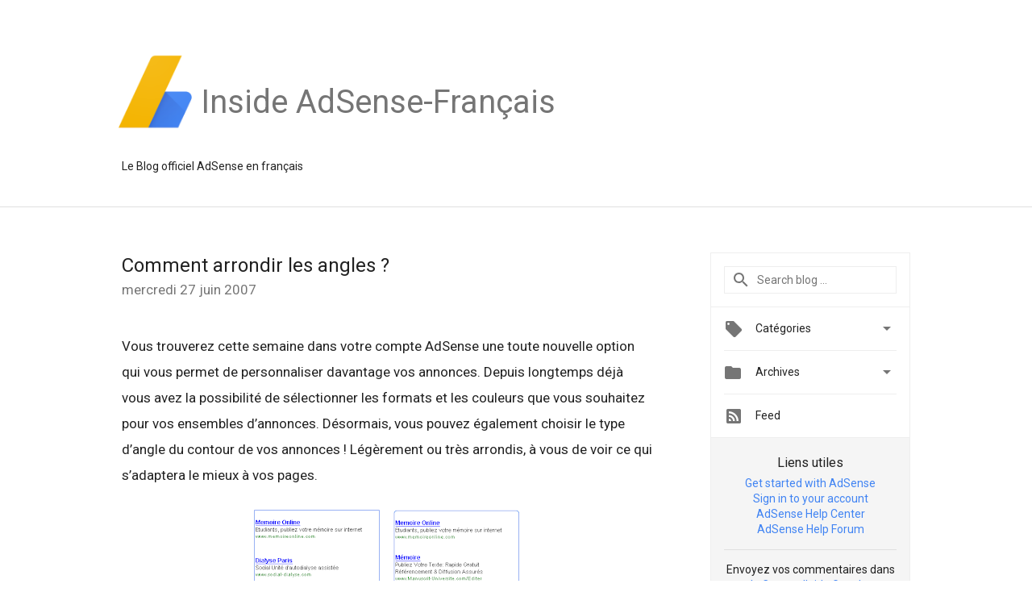

--- FILE ---
content_type: text/html; charset=UTF-8
request_url: https://adsense-fr.googleblog.com/2007/06/comment-arrondir-les-angles.html
body_size: 21348
content:
<!DOCTYPE html>
<html class='v2 detail-page' dir='ltr' itemscope='' itemtype='http://schema.org/Blog' lang='fr' xmlns='http://www.w3.org/1999/xhtml' xmlns:b='http://www.google.com/2005/gml/b' xmlns:data='http://www.google.com/2005/gml/data' xmlns:expr='http://www.google.com/2005/gml/expr'>
<head>
<link href='https://www.blogger.com/static/v1/widgets/335934321-css_bundle_v2.css' rel='stylesheet' type='text/css'/>
<title>
Inside AdSense-Français: Comment arrondir les angles ?
</title>
<meta content='width=device-width, height=device-height, minimum-scale=1.0, initial-scale=1.0, user-scalable=0' name='viewport'/>
<meta content='IE=Edge' http-equiv='X-UA-Compatible'/>
<meta content='article' property='og:type'/>
<meta content='Comment arrondir les angles ?' property='og:title'/>
<meta content='https://blogger.googleusercontent.com/img/b/R29vZ2xl/AVvXsEhPB_lY5x6fSkG-wd0xwRaxN8CpZ2NdikUH53YFowtB-y62qAaM0Uym6AWomrK7giOOOQ-fJOa9dr4qqcylYH3Ybw2uy2-bNh8Wj-lqaZgT9pj6UrIvMC_YoDDftJdVrh447CY2kbLexfI/s1600-r/adsense-logo-new.png' property='og:image'/>
<meta content='en_US' property='og:locale'/>
<meta content='https://adsense-fr.googleblog.com/2007/06/comment-arrondir-les-angles.html' property='og:url'/>
<meta content='Inside AdSense-Français' property='og:site_name'/>
<!-- Twitter Card properties -->
<meta content='Inside AdSense-Français' property='twitter:site'/>
<meta content='Comment arrondir les angles ?' property='twitter:title'/>
<meta content='https://blogger.googleusercontent.com/img/b/R29vZ2xl/AVvXsEjvVQLW3Frj0s38nZtTse6zBqKDe0i2PGyje-WODoodFoTL_ksjUbondMSyWTTUjqAwaaotcuZFcfTVXmv-rPAhduR7VjQcrPafrznp-owiPOduC6eEcnZsAsDmQUz-ILDVggIylkItYVI/s72-c/Nouveaux+angles.png' property='twitter:image'/>
<meta content='summary' name='twitter:card'/>
<meta content='@google' name='twitter:creator'/>
<link href='https://fonts.googleapis.com/css?family=Roboto:400italic,400,500,500italic,700,700italic' rel='stylesheet' type='text/css'/>
<link href='https://fonts.googleapis.com/icon?family=Material+Icons' rel='stylesheet'/>
<script src='https://ajax.googleapis.com/ajax/libs/jquery/1.11.3/jquery.min.js' type='text/javascript'></script>
<!-- End -->
<style id='page-skin-1' type='text/css'><!--
/*
<Group description="Header Color" selector="header">
<Variable name="header.background.color" description="Header Background"
type="color" default="#ffffff"/>
</Group>
*/
.header-outer {
border-bottom: 1px solid #e0e0e0;
background: #ffffff;
}
html, .Label h2, #sidebar .rss a, .BlogArchive h2, .FollowByEmail h2.title, .widget .post h2 {
font-family: Roboto, sans-serif;
}
.plusfollowers h2.title, .post h2.title, .widget h2.title {
font-family: Roboto, sans-serif;
}
.widget-item-control {
height: 100%;
}
.widget.Header, #header {
position: relative;
height: 100%;
width: 100%;
}
}
.widget.Header .header-logo1 {
float: left;
margin-right: 15px;
padding-right: 15px;
border-right: 1px solid #ddd;
}
.header-title h2 {
color: rgba(0,0,0,.54);
display: inline-block;
font-size: 40px;
font-family: Roboto, sans-serif;
font-weight: normal;
line-height: 123px;
vertical-align: top;
}
.header-inner {
background-repeat: no-repeat;
background-position: right 0px;
}
.post-author,
.byline-author {
font-size: 14px;
font-weight: normal;
color: #757575;
color: rgba(0,0,0,.54);
}
.post-content .img-border {
border: 1px solid rgb(235, 235, 235);
padding: 4px;
}
.header-title a {
text-decoration: none !important;
}
pre {
border: 1px solid #bbbbbb;
margin-top: 1em 0 0 0;
padding: 0.99em;
overflow-x: auto;
overflow-y: auto;
}
pre, code {
font-size: 9pt;
background-color: #fafafa;
line-height: 125%;
font-family: monospace;
}
pre, code {
color: #060;
font: 13px/1.54 "courier new",courier,monospace;
}
.header-left .header-logo1 {
width: 128px !important;
}
.header-desc {
line-height: 20px;
margin-top: 8px;
}
.fb-custom img, .twitter-custom img, .gplus-share img {
cursor: pointer;
opacity: 0.54;
}
.fb-custom img:hover, .twitter-custom img:hover, .gplus-share img:hover {
opacity: 0.87;
}
.fb-like {
width: 80px;
}
.post .share {
float: right;
}
#twitter-share{
border: #CCC solid 1px;
border-radius: 3px;
background-image: -webkit-linear-gradient(top,#ffffff,#dedede);
}
.twitter-follow {
background: url(//4.bp.blogspot.com/-8O7VcmcY32o/VSYkC2vUj7I/AAAAAAAAHeU/7mzo-JFgTgk/s1600/twitter-bird.png) no-repeat left center;
padding-left: 18px;
font: normal normal normal 11px/18px 'Helvetica Neue',Arial,sans-serif;
font-weight: bold;
text-shadow: 0 1px 0 rgba(255,255,255,.5);
cursor: pointer;
margin-bottom: 10px;
}
.twitter-fb {
padding-top: 2px;
}
.fb-follow-button  {
background: -webkit-linear-gradient(#4c69ba, #3b55a0);
background: -moz-linear-gradient(#4c69ba, #3b55a0);
background: linear-gradient(#4c69ba, #3b55a0);
border-radius: 2px;
height: 18px;
padding: 4px 0 0 3px;
width: 57px;
border: #4c69ba solid 1px;
}
.fb-follow-button a {
text-decoration: none !important;
text-shadow: 0 -1px 0 #354c8c;
text-align: center;
white-space: nowrap;
font-size: 11px;
color: white;
vertical-align: top;
}
.fb-follow-button a:visited {
color: white;
}
.fb-follow {
padding: 0px 5px 3px 0px;
width: 14px;
vertical-align: bottom;
}
.gplus-wrapper {
margin-top: 3px;
display: inline-block;
vertical-align: top;
}
.twitter-custom, .gplus-share {
margin-right: 12px;
}
.fb-follow-button{
margin: 10px auto;
}
/** CUSTOM CODE **/

--></style>
<style id='template-skin-1' type='text/css'><!--
.header-outer {
clear: both;
}
.header-inner {
margin: auto;
padding: 0px;
}
.footer-outer {
background: #f5f5f5;
clear: both;
margin: 0;
}
.footer-inner {
margin: auto;
padding: 0px;
}
.footer-inner-2 {
/* Account for right hand column elasticity. */
max-width: calc(100% - 248px);
}
.google-footer-outer {
clear: both;
}
.cols-wrapper, .google-footer-outer, .footer-inner, .header-inner {
max-width: 978px;
margin-left: auto;
margin-right: auto;
}
.cols-wrapper {
margin: auto;
clear: both;
margin-top: 60px;
margin-bottom: 60px;
overflow: hidden;
}
.col-main-wrapper {
float: left;
width: 100%;
}
.col-main {
margin-right: 278px;
max-width: 660px;
}
.col-right {
float: right;
width: 248px;
margin-left: -278px;
}
/* Tweaks for layout mode. */
body#layout .google-footer-outer {
display: none;
}
body#layout .header-outer, body#layout .footer-outer {
background: none;
}
body#layout .header-inner {
height: initial;
}
body#layout .cols-wrapper {
margin-top: initial;
margin-bottom: initial;
}
--></style>
<!-- start all head -->
<meta content='text/html; charset=UTF-8' http-equiv='Content-Type'/>
<meta content='blogger' name='generator'/>
<link href='https://adsense-fr.googleblog.com/favicon.ico' rel='icon' type='image/x-icon'/>
<link href='https://adsense-fr.googleblog.com/2007/06/comment-arrondir-les-angles.html' rel='canonical'/>
<link rel="alternate" type="application/atom+xml" title="Inside AdSense-Français - Atom" href="https://adsense-fr.googleblog.com/feeds/posts/default" />
<link rel="alternate" type="application/rss+xml" title="Inside AdSense-Français - RSS" href="https://adsense-fr.googleblog.com/feeds/posts/default?alt=rss" />
<link rel="service.post" type="application/atom+xml" title="Inside AdSense-Français - Atom" href="https://www.blogger.com/feeds/8117138275339419103/posts/default" />

<link rel="alternate" type="application/atom+xml" title="Inside AdSense-Français - Atom" href="https://adsense-fr.googleblog.com/feeds/1947497870322059680/comments/default" />
<!--Can't find substitution for tag [blog.ieCssRetrofitLinks]-->
<link href='https://blogger.googleusercontent.com/img/b/R29vZ2xl/AVvXsEjvVQLW3Frj0s38nZtTse6zBqKDe0i2PGyje-WODoodFoTL_ksjUbondMSyWTTUjqAwaaotcuZFcfTVXmv-rPAhduR7VjQcrPafrznp-owiPOduC6eEcnZsAsDmQUz-ILDVggIylkItYVI/s400/Nouveaux+angles.png' rel='image_src'/>
<meta content='https://adsense-fr.googleblog.com/2007/06/comment-arrondir-les-angles.html' property='og:url'/>
<meta content='Comment arrondir les angles ?' property='og:title'/>
<meta content='Vous trouverez cette semaine dans votre compte AdSense une toute nouvelle option qui vous permet de personnaliser davantage vos annonces. De...' property='og:description'/>
<meta content='https://blogger.googleusercontent.com/img/b/R29vZ2xl/AVvXsEjvVQLW3Frj0s38nZtTse6zBqKDe0i2PGyje-WODoodFoTL_ksjUbondMSyWTTUjqAwaaotcuZFcfTVXmv-rPAhduR7VjQcrPafrznp-owiPOduC6eEcnZsAsDmQUz-ILDVggIylkItYVI/w1200-h630-p-k-no-nu/Nouveaux+angles.png' property='og:image'/>
<!-- end all head -->
<base target='_self'/>
<style>
      html {
        font-family: Roboto, sans-serif;
        -moz-osx-font-smoothing: grayscale;
        -webkit-font-smoothing: antialiased;
      }
      body {
        padding: 0;
        /* This ensures that the scroll bar is always present, which is needed */
        /* because content render happens after page load; otherwise the header */
        /* would "bounce" in-between states. */
        min-height: 150%;
      }
      h2 {
        font-size: 16px;
      }
      h1, h2, h3, h4, h5 {
        line-height: 2em;
      }
      html, h4, h5, h6 {
        font-size: 14px;
      }
      a, a:visited {
        color: #4184F3;
        text-decoration: none;
      }
      a:focus, a:hover, a:active {
        text-decoration: none;
      }
      .Header {
        margin-top: 15px;
      }
      .Header h1 {
        font-size: 32px;
        font-weight: 300;
        line-height: 32px;
        height: 42px;
      }
      .header-inner .Header .titlewrapper {
        padding: 0;
        margin-top: 30px;
      }
      .header-inner .Header .descriptionwrapper {
        padding: 0;
        margin: 0;
      }
      .cols-wrapper {
        margin-top: 56px;
      }
      .header-outer, .cols-wrapper, .footer-outer, .google-footer-outer {
        padding: 0 60px;
      }
      .header-inner {
        height: 256px;
        position: relative;
      }
      html, .header-inner a {
        color: #212121;
        color: rgba(0,0,0,.87);
      }
      .header-inner .google-logo {
        display: inline-block;
        background-size: contain;
        z-index: 1;
        overflow: hidden;
        margin-top: 4px;
        margin-right: 8px;
      }
      .header-left {
        position: absolute;
        top: 50%;
        -webkit-transform: translateY(-50%);
        transform: translateY(-50%);
        margin-top: 12px;
        width: 100%;
      }
      .google-logo {
        margin-left: -4px;
      }
      #google-footer {
        position: relative;
        font-size: 13px;
        list-style: none;
        text-align: right;
      }
      #google-footer a {
        color: #444;
      }
      #google-footer ul {
        margin: 0;
        padding: 0;
        height: 144px;
        line-height: 144px;
      }
      #google-footer ul li {
        display: inline;
      }
      #google-footer ul li:before {
        color: #999;
        content: "\00b7";
        font-weight: bold;
        margin: 5px;
      }
      #google-footer ul li:first-child:before {
        content: '';
      }
      #google-footer .google-logo-dark {
        left: 0;
        margin-top: -16px;
        position: absolute;
        top: 50%;
      }
      /** Sitemap links. **/
      .footer-inner-2 {
        font-size: 14px;
        padding-top: 42px;
        padding-bottom: 74px;
      }
      .footer-inner-2 .HTML h2 {
        color: #212121;
        color: rgba(0,0,0,.87);
        font-size: 14px;
        font-weight: 500;
        padding-left: 0;
        margin: 10px 0;
      }
      .footer-inner-2 .HTML ul {
        font-weight: normal;
        list-style: none;
        padding-left: 0;
      }
      .footer-inner-2 .HTML li {
        line-height: 24px;
        padding: 0;
      }
      .footer-inner-2 li a {
        color: rgba(65,132,243,.87);
      }
      /** Archive widget. **/
      .BlogArchive {
        font-size: 13px;
        font-weight: normal;
      }
      .BlogArchive .widget-content {
        display: none;
      }
      .BlogArchive h2, .Label h2 {
        color: #4184F3;
        text-decoration: none;
      }
      .BlogArchive .hierarchy li {
        display: inline-block;
      }
      /* Specificity needed here to override widget CSS defaults. */
      .BlogArchive #ArchiveList ul li, .BlogArchive #ArchiveList ul ul li {
        margin: 0;
        padding-left: 0;
        text-indent: 0;
      }
      .BlogArchive .intervalToggle {
        cursor: pointer;
      }
      .BlogArchive .expanded .intervalToggle .new-toggle {
        -ms-transform: rotate(180deg);
        transform: rotate(180deg);
      }
      .BlogArchive .new-toggle {
        float: right;
        padding-top: 3px;
        opacity: 0.87;
      }
      #ArchiveList {
        text-transform: uppercase;
      }
      #ArchiveList .expanded > ul:last-child {
        margin-bottom: 16px;
      }
      #ArchiveList .archivedate {
        width: 100%;
      }
      /* Months */
      .BlogArchive .items {
        max-width: 150px;
        margin-left: -4px;
      }
      .BlogArchive .expanded .items {
        margin-bottom: 10px;
        overflow: hidden;
      }
      .BlogArchive .items > ul {
        float: left;
        height: 32px;
      }
      .BlogArchive .items a {
        padding: 0 4px;
      }
      .Label {
        font-size: 13px;
        font-weight: normal;
      }
      .sidebar-icon {
        display: inline-block;
        width: 24px;
        height: 24px;
        vertical-align: middle;
        margin-right: 12px;
        margin-top: -1px
      }
      .Label a {
        margin-right: 4px;
      }
      .Label .widget-content {
        display: none;
      }
      .FollowByEmail {
        font-size: 13px;
        font-weight: normal;
      }
      .FollowByEmail h2 {
        background: url("[data-uri]");
        background-repeat: no-repeat;
        background-position: 0 50%;
        text-indent: 30px;
      }
      .FollowByEmail .widget-content {
        display: none;
      }
      .searchBox input {
        border: 1px solid #eee;
        color: #212121;
        color: rgba(0,0,0,.87);
        font-size: 14px;
        padding: 8px 8px 8px 40px;
        width: 164px;
        font-family: Roboto, sans-serif;
        background: url("https://www.gstatic.com/images/icons/material/system/1x/search_grey600_24dp.png") 8px center no-repeat;
      }
      .searchBox ::-webkit-input-placeholder { /* WebKit, Blink, Edge */
        color:    rgba(0,0,0,.54);
      }
      .searchBox :-moz-placeholder { /* Mozilla Firefox 4 to 18 */
        color:    #000;
        opacity:  0.54;
      }
      .searchBox ::-moz-placeholder { /* Mozilla Firefox 19+ */
        color:    #000;
        opacity:  0.54;
      }
      .searchBox :-ms-input-placeholder { /* Internet Explorer 10-11 */
        color:    #757575;
      }
      .widget-item-control {
        margin-top: 0px;
      }
      .section {
        margin: 0;
        padding: 0;
      }
      #sidebar-top {
        border: 1px solid #eee;
      }
      #sidebar-top > div {
        margin: 16px 0;
      }
      .widget ul {
        line-height: 1.6;
      }
      /*main post*/
      .post {
        margin-bottom:30px;
      }
      #main .post .title {
        margin: 0;
      }
      #main .post .title a {
        color: #212121;
        color: rgba(0,0,0,.87);
        font-weight: normal;
        font-size: 24px;
      }
      #main .post .title a:hover {
        text-decoration:none;
        color:#4184F3;
      }
      .message,  #main .post .post-header {
        margin: 0;
        padding: 0;
      }
      #main .post .post-header .caption, #main .post .post-header .labels-caption,  #main .post .post-footer .caption, #main .post .post-footer .labels-caption {
        color: #444;
        font-weight: 500;
      }
      #main .tr-caption-container td {
        text-align: left;
      }
      #main .post .tr-caption {
        color: #757575;
        color: rgba(0,0,0,.54);
        display: block;
        max-width: 560px;
        padding-bottom: 20px;
      }
      #main .post .tr-caption-container {
        line-height: 24px;
        margin: -1px 0 0 0 !important;
        padding: 4px 0;
        text-align: left;
      }
      #main .post .post-header .published{
        font-size:11px;
        font-weight:bold;
      }
      .post-header .publishdate {
        font-size: 17px;
        font-weight:normal;
        color: #757575;
        color: rgba(0,0,0,.54);
      }
      #main .post .post-footer{
        font-size:12px;
        padding-bottom: 21px;
      }
      .label-footer {
        margin-bottom: 12px;
        margin-top: 12px;
      }
      .comment-img {
        margin-right: 16px;
        opacity: 0.54;
        vertical-align: middle;
      }
      #main .post .post-header .published {
        margin-bottom: 40px;
        margin-top: -2px;
      }
      .post .post-content {
        color: #212121;
        color: rgba(0,0,0,.87);
        font-size: 17px;
        margin: 25px 0 36px 0;
        line-height: 32px;
        word-wrap: break-word;
      }
      .post-body .post-content ul, .post-body .post-content ol {
        margin: 16px 0;
        padding: 0 48px;
      }
      .post-summary {
        display: none;
      }
      /* Capture section headers. */
      .post-content br + br + b, .post-content .space + .space + b, .post-content .separator + b {
        display: inline-block;
        margin-bottom: 8px;
        margin-top: 24px;
      }
      .post-content li {
        line-height: 32px;
      }
      /* Override all post images/videos to left align. */
      .post-content .separator, .post-content > div {
        text-align: left;
      }
      .post-content .separator > a, .post-content .separator > span {
        margin-left: 0 !important;
      }
      .post-content img {
        max-width: 100%;
      }
      .post-content .tr-caption-container img {
        margin-bottom: 12px;
      }
      .post-content iframe, .post-content embed {
        max-width: 100%;
      }
      .post-content .carousel-container {
        margin-bottom: 48px;
      }
      #main .post-content b {
        font-weight: 500;
      }
      /* These are the main paragraph spacing tweaks. */
      #main .post-content br {
        content: ' ';
        display: block;
        padding: 4px;
      }
      .post-content .space {
        display: block;
        height: 8px;
      }
      .post-content iframe + .space, .post-content iframe + br {
        padding: 0 !important;
      }
      #main .post .jump-link {
        margin-bottom:10px;
      }
      .post-content img, .post-content iframe {
        margin: 30px 0 20px 0;
      }
      .post-content > img:first-child, .post-content > iframe:first-child {
        margin-top: 0;
      }
      .col-right .section {
        padding: 0 16px;
      }
      #aside {
        background:#fff;
        border:1px solid #eee;
        border-top: 0;
      }
      #aside .widget {
        margin:0;
      }
      #aside .widget h2, #ArchiveList .toggle + a.post-count-link {
        color: #212121;
        color: rgba(0,0,0,.87);
        font-weight: 400 !important;
        margin: 0;
      }
      #ArchiveList .toggle {
        float: right;
      }
      #ArchiveList .toggle .material-icons {
        padding-top: 4px;
      }
      #sidebar .tab {
        cursor: pointer;
      }
      #sidebar .tab .arrow {
        display: inline-block;
        float: right;
      }
      #sidebar .tab .icon {
        display: inline-block;
        vertical-align: top;
        height: 24px;
        width: 24px;
        margin-right: 13px;
        margin-left: -1px;
        margin-top: 1px;
        color: #757575;
        color: rgba(0,0,0,.54);
      }
      #sidebar .widget-content > :first-child {
        padding-top: 8px;
      }
      #sidebar .active .tab .arrow {
        -ms-transform: rotate(180deg);
        transform: rotate(180deg);
      }
      #sidebar .arrow {
        color: #757575;
        color: rgba(0,0,0,.54);
      }
      #sidebar .widget h2 {
        font-size: 14px;
        line-height: 24px;
        display: inline-block;
      }
      #sidebar .widget .BlogArchive {
        padding-bottom: 8px;
      }
      #sidebar .widget {
        border-bottom: 1px solid #eee;
        box-shadow: 0px 1px 0 white;
        margin-bottom: 0;
        padding: 14px 0;
        min-height: 20px;
      }
      #sidebar .widget:last-child {
        border-bottom: none;
        box-shadow: none;
        margin-bottom: 0;
      }
      #sidebar ul {
        margin: 0;
        padding: 0;
      }
      #sidebar ul li {
        list-style:none;
        padding:0;
      }
      #sidebar ul li a {
        line-height: 32px;
      }
      #sidebar .archive {
        background-image: url("[data-uri]");
        height: 24px;
        line-height: 24px;
        padding-left: 30px;
      }
      #sidebar .labels {
        background-image: url("[data-uri]");
        height: 20px;
        line-height: 20px;
        padding-left: 30px;
      }
      #sidebar .rss a {
        background-image: url("[data-uri]");
      }
      #sidebar .subscription a {
        background-image: url("[data-uri]");
      }
      #sidebar-bottom {
        background: #f5f5f5;
        border-top:1px solid #eee;
      }
      #sidebar-bottom .widget {
        border-bottom: 1px solid #e0e0e0;
        padding: 15px 0;
        text-align: center;
      }
      #sidebar-bottom > div:last-child {
        border-bottom: 0;
      }
      #sidebar-bottom .text {
        line-height: 20px;
      }
      /* Home, forward, and backward pagination. */
      .blog-pager {
        border-top : 1px #e0e0e0 solid;
        padding-top: 10px;
        margin-top: 15px;
        text-align: right !important;
      }
      #blog-pager {
        margin-botom: 0;
        margin-top: -14px;
        padding: 16px 0 0 0;
      }
      #blog-pager a {
        display: inline-block;
      }
      .blog-pager i.disabled {
        opacity: 0.2 !important;
      }
      .blog-pager i {
        color: black;
        margin-left: 16px;
        opacity: 0.54;
      }
      .blog-pager i:hover, .blog-pager i:active {
        opacity: 0.87;
      }
      #blog-pager-older-link, #blog-pager-newer-link {
        float: none;
      }
      .gplus-profile {
        background-color: #fafafa;
        border: 1px solid #eee;
        overflow: hidden;
        width: 212px;
      }
      .gplus-profile-inner {
        margin-left: -1px;
        margin-top: -1px;
      }
      /* Sidebar follow buttons. */
      .followgooglewrapper {
        padding: 12px 0 0 0;
      }
      .loading {
        visibility: hidden;
      }
      .detail-page .post-footer .cmt_iframe_holder {
        padding-top: 40px !important;
      }
      /** Desktop **/
      @media (max-width: 900px) {
        .col-right {
          display: none;
        }
        .col-main {
          margin-right: 0;
          min-width: initial;
        }
        .footer-outer {
          display: none;
        }
        .cols-wrapper {
          min-width: initial;
        }
        .google-footer-outer {
          background-color: #f5f5f5;
        }
      }
      /** Tablet **/
      @media (max-width: 712px) {
        .header-outer, .cols-wrapper, .footer-outer, .google-footer-outer {
          padding: 0 40px;
        }
      }
      /* An extra breakpoint accommodating for long blog titles. */
      @media (max-width: 600px) {
        .header-left {
          height: 100%;
          position: initial;
          top: inherit;
          margin-top: 0;
          -webkit-transform: initial;
          transform: initial;
        }
        .header-title {
          margin-top: 18px;
        }
        .header-inner {
          height: auto;
          margin-bottom: 32px;
          margin-top: 32px;
        }
        .header-desc {
          margin-top: 12px;
        }
        .header-inner .google-logo {
          height: 40px;
          margin-top: 3px;
        }
        .header-inner .google-logo img {
          height: 42px;
        }
        .header-title h2 {
          font-size: 32px;
          line-height: 40px;
        }
      }
      /** Mobile/small desktop window; also landscape. **/
      @media (max-width: 480px), (max-height: 480px) {
        .header-outer, .cols-wrapper, .footer-outer, .google-footer-outer {
          padding: 0 16px;
        }
        .cols-wrapper {
          margin-top: 0;
        }
        .post-header .publishdate, .post .post-content {
          font-size: 16px;
        }
        .post .post-content {
          line-height: 28px;
          margin-bottom: 30px;
        }
        .post {
          margin-top: 30px;
        }
        .byline-author {
          display: block;
          font-size: 12px;
          line-height: 24px;
          margin-top: 6px;
        }
        #main .post .title a {
          font-weight: 500;
          color: #4c4c4c;
          color: rgba(0,0,0,.70);
        }
        #main .post .post-header {
          padding-bottom: 12px;
        }
        #main .post .post-header .published {
          margin-bottom: -8px;
          margin-top: 3px;
        }
        .post .read-more {
          display: block;
          margin-top: 14px;
        }
        .post .tr-caption {
          font-size: 12px;
        }
        #main .post .title a {
          font-size: 20px;
          line-height: 30px;
        }
        .post-content iframe {
          /* iframe won't keep aspect ratio when scaled down. */
          max-height: 240px;
        }
        .post-content .separator img, .post-content .tr-caption-container img, .post-content iframe {
          margin-left: -16px;
          max-width: inherit;
          width: calc(100% + 32px);
        }
        .post-content table, .post-content td {
          width: 100%;
        }
        #blog-pager {
          margin: 0;
          padding: 16px 0;
        }
        /** List page tweaks. **/
        .list-page .post-original {
          display: none;
        }
        .list-page .post-summary {
          display: block;
        }
        .list-page .comment-container {
          display: none;
        } 
        .list-page #blog-pager {
          padding-top: 0;
          border: 0;
          margin-top: -8px;
        }
        .list-page .label-footer {
          display: none;
        }
        .list-page #main .post .post-footer {
          border-bottom: 1px solid #eee;
          margin: -16px 0 0 0;
          padding: 0 0 20px 0;
        }
        .list-page .post .share {
          display: none;
        }
        /** Detail page tweaks. **/
        .detail-page .post-footer .cmt_iframe_holder {
          padding-top: 32px !important;
        }
        .detail-page .label-footer {
          margin-bottom: 0;
        }
        .detail-page #main .post .post-footer {
          padding-bottom: 0;
        }
        .detail-page #comments {
          display: none;
        }
      }
      [data-about-pullquote], [data-is-preview], [data-about-syndication] {
        display: none;
      }
    </style>
<noscript>
<style>
        .loading { visibility: visible }</style>
</noscript>
<script type='text/javascript'>
        (function(i,s,o,g,r,a,m){i['GoogleAnalyticsObject']=r;i[r]=i[r]||function(){
        (i[r].q=i[r].q||[]).push(arguments)},i[r].l=1*new Date();a=s.createElement(o),
        m=s.getElementsByTagName(o)[0];a.async=1;a.src=g;m.parentNode.insertBefore(a,m)
        })(window,document,'script','https://www.google-analytics.com/analytics.js','ga');
        ga('create', 'UA-18006-2', 'auto', 'blogger');
        ga('blogger.send', 'pageview');
      </script>
<link href='https://www.blogger.com/dyn-css/authorization.css?targetBlogID=8117138275339419103&amp;zx=0254ef01-ff20-406e-8445-bc5a9a130081' media='none' onload='if(media!=&#39;all&#39;)media=&#39;all&#39;' rel='stylesheet'/><noscript><link href='https://www.blogger.com/dyn-css/authorization.css?targetBlogID=8117138275339419103&amp;zx=0254ef01-ff20-406e-8445-bc5a9a130081' rel='stylesheet'/></noscript>
<meta name='google-adsense-platform-account' content='ca-host-pub-1556223355139109'/>
<meta name='google-adsense-platform-domain' content='blogspot.com'/>

</head>
<body>
<script type='text/javascript'>
      //<![CDATA[
      var axel = Math.random() + "";
      var a = axel * 10000000000000;
      document.write('<iframe src="https://2542116.fls.doubleclick.net/activityi;src=2542116;type=gblog;cat=googl0;ord=ord=' + a + '?" width="1" height="1" frameborder="0" style="display:none"></iframe>');
      //]]>
    </script>
<noscript>
<img alt='' height='1' src='https://ad.doubleclick.net/ddm/activity/src=2542116;type=gblog;cat=googl0;ord=1?' width='1'/>
</noscript>
<!-- Header -->
<div class='header-outer'>
<div class='header-inner'>
<div class='section' id='header'><div class='widget Header' data-version='1' id='Header1'>
<div class='header-left'>
<div class='header-title'>
<a class='google-logo' href='https://adsense-fr.googleblog.com/'>
<img height="90" src="//4.bp.blogspot.com/-jL4EWVdcM2w/VYq3DtIZDCI/AAAAAAAAQms/Iy7lE3RdCh0/s400/adsense-logo.png">
</a>
<a href='/.'>
<h2>
            Inside AdSense-Français  
          </h2>
</a>
</div>
<div class='header-desc'>
Le Blog officiel AdSense en français
</div>
</div>
</div></div>
</div>
</div>
<!-- all content wrapper start -->
<div class='cols-wrapper loading'>
<div class='col-main-wrapper'>
<div class='col-main'>
<div class='section' id='main'><div class='widget Blog' data-version='1' id='Blog1'>
<div class='post' data-id='1947497870322059680' itemscope='' itemtype='http://schema.org/BlogPosting'>
<h2 class='title' itemprop='name'>
<a href='https://adsense-fr.googleblog.com/2007/06/comment-arrondir-les-angles.html' itemprop='url' title='Comment arrondir les angles ?'>
Comment arrondir les angles ?
</a>
</h2>
<div class='post-header'>
<div class='published'>
<span class='publishdate' itemprop='datePublished'>
mercredi 27 juin 2007
</span>
</div>
</div>
<div class='post-body'>
<div class='post-content' itemprop='articleBody'>
<script type='text/template'>
                          Vous trouverez cette semaine dans votre compte AdSense une toute nouvelle option qui vous permet de personnaliser davantage vos annonces. Depuis longtemps déjà vous avez la possibilité de sélectionner les formats et les couleurs que vous souhaitez pour vos ensembles d&#8217;annonces. Désormais, vous pouvez également choisir le type d&#8217;angle du contour de vos annonces ! Légèrement ou très arrondis, à vous de voir ce qui s&#8217;adaptera le mieux à vos pages.<br /><br /><a href="https://blogger.googleusercontent.com/img/b/R29vZ2xl/AVvXsEjvVQLW3Frj0s38nZtTse6zBqKDe0i2PGyje-WODoodFoTL_ksjUbondMSyWTTUjqAwaaotcuZFcfTVXmv-rPAhduR7VjQcrPafrznp-owiPOduC6eEcnZsAsDmQUz-ILDVggIylkItYVI/s1600-h/Nouveaux+angles.png" onblur="try {parent.deselectBloggerImageGracefully();} catch(e) {}"><img alt="" border="0" id="BLOGGER_PHOTO_ID_5080762333177469554" src="https://blogger.googleusercontent.com/img/b/R29vZ2xl/AVvXsEjvVQLW3Frj0s38nZtTse6zBqKDe0i2PGyje-WODoodFoTL_ksjUbondMSyWTTUjqAwaaotcuZFcfTVXmv-rPAhduR7VjQcrPafrznp-owiPOduC6eEcnZsAsDmQUz-ILDVggIylkItYVI/s400/Nouveaux+angles.png" style="margin: 0px auto 10px; display: block; text-align: center; cursor: pointer;" /></a><br />Pour utiliser cette nouvelle fonctionnalité, rendez-vous dans votre compte AdSense, sous l&#8217;onglet &#8220;Configuration AdSense&#8221;. Comme vous le savez, le choix des couleurs et des formats dépend de votre site et de vos utilisateurs. Nous vous recommandons ainsi d&#8217;opter pour le type d&#8217;angle le plus adapté à votre site afin d&#8217;obtenir les meilleures performances pour vos ensembles d&#8217;annonces.<br /><br />Cette nouvelle fonctionnalité contribue à améliorer le style de nos annonces et à vous donner plus d&#8217;options pour les personnaliser et les intégrer au mieux dans vos pages. Nous espérons que vous l&#8217;apprécierez !<br /><br />Rendez-vous dans notre <a href="http://groups.google.com/group/adsense-blogposts-fr/browse_thread/thread/ab51baea116a0a99">Forum d'Aide AdSense</a> pour discuter de cette nouvelle fonctionnalité avec d'autres utilisateurs.<br /><br /><span class="byline-author">Posté par Teo Wickland &#8211; AdSense Product Marketing</span>
                          <span itemprop='author' itemscope='itemscope' itemtype='http://schema.org/Person'>
                            <meta content='https://plus.google.com/116899029375914044550' itemprop='url'/>
                          </span>
                        </script>
<noscript>
Vous trouverez cette semaine dans votre compte AdSense une toute nouvelle option qui vous permet de personnaliser davantage vos annonces. Depuis longtemps déjà vous avez la possibilité de sélectionner les formats et les couleurs que vous souhaitez pour vos ensembles d&#8217;annonces. Désormais, vous pouvez également choisir le type d&#8217;angle du contour de vos annonces ! Légèrement ou très arrondis, à vous de voir ce qui s&#8217;adaptera le mieux à vos pages.<br /><br /><a href="https://blogger.googleusercontent.com/img/b/R29vZ2xl/AVvXsEjvVQLW3Frj0s38nZtTse6zBqKDe0i2PGyje-WODoodFoTL_ksjUbondMSyWTTUjqAwaaotcuZFcfTVXmv-rPAhduR7VjQcrPafrznp-owiPOduC6eEcnZsAsDmQUz-ILDVggIylkItYVI/s1600-h/Nouveaux+angles.png" onblur="try {parent.deselectBloggerImageGracefully();} catch(e) {}"><img alt="" border="0" id="BLOGGER_PHOTO_ID_5080762333177469554" src="https://blogger.googleusercontent.com/img/b/R29vZ2xl/AVvXsEjvVQLW3Frj0s38nZtTse6zBqKDe0i2PGyje-WODoodFoTL_ksjUbondMSyWTTUjqAwaaotcuZFcfTVXmv-rPAhduR7VjQcrPafrznp-owiPOduC6eEcnZsAsDmQUz-ILDVggIylkItYVI/s400/Nouveaux+angles.png" style="margin: 0px auto 10px; display: block; text-align: center; cursor: pointer;" /></a><br />Pour utiliser cette nouvelle fonctionnalité, rendez-vous dans votre compte AdSense, sous l&#8217;onglet &#8220;Configuration AdSense&#8221;. Comme vous le savez, le choix des couleurs et des formats dépend de votre site et de vos utilisateurs. Nous vous recommandons ainsi d&#8217;opter pour le type d&#8217;angle le plus adapté à votre site afin d&#8217;obtenir les meilleures performances pour vos ensembles d&#8217;annonces.<br /><br />Cette nouvelle fonctionnalité contribue à améliorer le style de nos annonces et à vous donner plus d&#8217;options pour les personnaliser et les intégrer au mieux dans vos pages. Nous espérons que vous l&#8217;apprécierez !<br /><br />Rendez-vous dans notre <a href="http://groups.google.com/group/adsense-blogposts-fr/browse_thread/thread/ab51baea116a0a99">Forum d'Aide AdSense</a> pour discuter de cette nouvelle fonctionnalité avec d'autres utilisateurs.<br /><br /><span class="byline-author">Posté par Teo Wickland &#8211; AdSense Product Marketing</span>
<span itemprop='author' itemscope='itemscope' itemtype='http://schema.org/Person'>
<meta content='https://plus.google.com/116899029375914044550' itemprop='url'/>
</span>
</noscript>
</div>
</div>
<div class='share'>
<span class='twitter-custom social-wrapper' data-href='http://twitter.com/share?text=Inside AdSense-Français:Comment arrondir les angles ?&url=https://adsense-fr.googleblog.com/2007/06/comment-arrondir-les-angles.html&via=google'>
<img alt='Share on Twitter' height='24' src='https://www.gstatic.com/images/icons/material/system/2x/post_twitter_black_24dp.png' width='24'/>
</span>
<span class='fb-custom social-wrapper' data-href='https://www.facebook.com/sharer.php?u=https://adsense-fr.googleblog.com/2007/06/comment-arrondir-les-angles.html'>
<img alt='Share on Facebook' height='24' src='https://www.gstatic.com/images/icons/material/system/2x/post_facebook_black_24dp.png' width='24'/>
</span>
</div>
<div class='post-footer'>
<div class='cmt_iframe_holder' data-href='https://adsense-fr.googleblog.com/2007/06/comment-arrondir-les-angles.html' data-viewtype='FILTERED_POSTMOD'></div>
<a href='https://plus.google.com/112374322230920073195' rel='author' style='display:none;'>
                        Google
                      </a>
<div class='label-footer'>
<span class='labels-caption'>
Libellés :
</span>
<span class='labels'>
<a class='label' href='https://adsense-fr.googleblog.com/search/label/Fonctionnalit%C3%A9s' rel='tag'>
Fonctionnalités
</a>

                                ,
                              
<a class='label' href='https://adsense-fr.googleblog.com/search/label/Optimisation' rel='tag'>
Optimisation
</a>
</span>
</div>
</div>
<div class='comments' id='comments'>
<a name='comments'></a>
<div id='backlinks-container'>
<div id='Blog1_backlinks-container'>
</div>
</div>
</div>
</div>
<div class='blog-pager' id='blog-pager'>
<a class='home-link' href='https://adsense-fr.googleblog.com/'>
<i class='material-icons'>
                      &#59530;
                    </i>
</a>
<span id='blog-pager-newer-link'>
<a class='blog-pager-newer-link' href='https://adsense-fr.googleblog.com/2007/06/plusieurs-sites-un-seul-compte.html' id='Blog1_blog-pager-newer-link' title='Article plus récent'>
<i class='material-icons'>
                          &#58820;
                        </i>
</a>
</span>
<span id='blog-pager-older-link'>
<a class='blog-pager-older-link' href='https://adsense-fr.googleblog.com/2007/06/les-ensembles-thmatiques.html' id='Blog1_blog-pager-older-link' title='Article plus ancien'>
<i class='material-icons'>
                          &#58824;
                        </i>
</a>
</span>
</div>
<div class='clear'></div>
</div></div>
</div>
</div>
<div class='col-right'>
<div class='section' id='sidebar-top'><div class='widget HTML' data-version='1' id='HTML8'>
<div class='widget-content'>
<div class='searchBox'>
<input type='text' title='Search This Blog' placeholder='Search blog ...' />
</div>
</div>
<div class='clear'></div>
</div>
</div>
<div id='aside'>
<div class='section' id='sidebar'><div class='widget Label' data-version='1' id='Label1'>
<div class='tab'>
<img class='sidebar-icon' src='[data-uri]'/>
<h2>
Catégories
</h2>
<i class='material-icons arrow'>
                      &#58821;
                    </i>
</div>
<div class='widget-content list-label-widget-content'>
<ul>
<li>
<a dir='ltr' href='https://adsense-fr.googleblog.com/search/label/%2B1'>
+1
</a>
</li>
<li>
<a dir='ltr' href='https://adsense-fr.googleblog.com/search/label/10%20ans%3B%2010%20%C3%A9diteurs'>
10 ans; 10 éditeurs
</a>
</li>
<li>
<a dir='ltr' href='https://adsense-fr.googleblog.com/search/label/AdSense%20pour%20les%20jeux'>
AdSense pour les jeux
</a>
</li>
<li>
<a dir='ltr' href='https://adsense-fr.googleblog.com/search/label/AdSense%20pour%20les%20Vid%C3%A9os'>
AdSense pour les Vidéos
</a>
</li>
<li>
<a dir='ltr' href='https://adsense-fr.googleblog.com/search/label/Anniversaire%20AdSense'>
Anniversaire AdSense
</a>
</li>
<li>
<a dir='ltr' href='https://adsense-fr.googleblog.com/search/label/Autres'>
Autres
</a>
</li>
<li>
<a dir='ltr' href='https://adsense-fr.googleblog.com/search/label/Autres%20Produits%20Google'>
Autres Produits Google
</a>
</li>
<li>
<a dir='ltr' href='https://adsense-fr.googleblog.com/search/label/D%C3%A9butants'>
Débutants
</a>
</li>
<li>
<a dir='ltr' href='https://adsense-fr.googleblog.com/search/label/Divers'>
Divers
</a>
</li>
<li>
<a dir='ltr' href='https://adsense-fr.googleblog.com/search/label/En%20savoir%20plus%20sur...'>
En savoir plus sur...
</a>
</li>
<li>
<a dir='ltr' href='https://adsense-fr.googleblog.com/search/label/enqu%C3%AAte'>
enquête
</a>
</li>
<li>
<a dir='ltr' href='https://adsense-fr.googleblog.com/search/label/Ev%C3%A8nements%20AdSense'>
Evènements AdSense
</a>
</li>
<li>
<a dir='ltr' href='https://adsense-fr.googleblog.com/search/label/Exp%C3%A9riences%20d%27autres%20%C3%A9diteurs'>
Expériences d&#39;autres éditeurs
</a>
</li>
<li>
<a dir='ltr' href='https://adsense-fr.googleblog.com/search/label/Fonctionnalit%C3%A9s'>
Fonctionnalités
</a>
</li>
<li>
<a dir='ltr' href='https://adsense-fr.googleblog.com/search/label/Google%20Display%20Network'>
Google Display Network
</a>
</li>
<li>
<a dir='ltr' href='https://adsense-fr.googleblog.com/search/label/Mobile'>
Mobile
</a>
</li>
<li>
<a dir='ltr' href='https://adsense-fr.googleblog.com/search/label/Nouvelle%20interface%20AdSense'>
Nouvelle interface AdSense
</a>
</li>
<li>
<a dir='ltr' href='https://adsense-fr.googleblog.com/search/label/Optimisation'>
Optimisation
</a>
</li>
<li>
<a dir='ltr' href='https://adsense-fr.googleblog.com/search/label/Paiements'>
Paiements
</a>
</li>
<li>
<a dir='ltr' href='https://adsense-fr.googleblog.com/search/label/Politique'>
Politique
</a>
</li>
<li>
<a dir='ltr' href='https://adsense-fr.googleblog.com/search/label/Pubtalk'>
Pubtalk
</a>
</li>
<li>
<a dir='ltr' href='https://adsense-fr.googleblog.com/search/label/Qualit%C3%A9%20de%20recherche'>
Qualité de recherche
</a>
</li>
<li>
<a dir='ltr' href='https://adsense-fr.googleblog.com/search/label/Rapports%20de%20performance'>
Rapports de performance
</a>
</li>
<li>
<a dir='ltr' href='https://adsense-fr.googleblog.com/search/label/R%C3%A8glement'>
Règlement
</a>
</li>
<li>
<a dir='ltr' href='https://adsense-fr.googleblog.com/search/label/Revenus'>
Revenus
</a>
</li>
<li>
<a dir='ltr' href='https://adsense-fr.googleblog.com/search/label/social'>
social
</a>
</li>
<li>
<a dir='ltr' href='https://adsense-fr.googleblog.com/search/label/T%C3%A9moignages%20Editeurs'>
Témoignages Editeurs
</a>
</li>
<li>
<a dir='ltr' href='https://adsense-fr.googleblog.com/search/label/Utilisateurs%20avanc%C3%A9s'>
Utilisateurs avancés
</a>
</li>
<li>
<a dir='ltr' href='https://adsense-fr.googleblog.com/search/label/Vid%C3%A9o'>
Vidéo
</a>
</li>
</ul>
<div class='clear'></div>
</div>
</div><div class='widget BlogArchive' data-version='1' id='BlogArchive1'>
<div class='tab'>
<i class='material-icons icon'>
                      &#58055;
                    </i>
<h2>
Archives
</h2>
<i class='material-icons arrow'>
                      &#58821;
                    </i>
</div>
<div class='widget-content'>
<div id='ArchiveList'>
<div id='BlogArchive1_ArchiveList'>
<ul class='flat'>
<li class='archivedate'>
<a href='https://adsense-fr.googleblog.com/2015/08/'>
août
</a>
                      (
                      1
                      )
                    </li>
<li class='archivedate'>
<a href='https://adsense-fr.googleblog.com/2015/04/'>
avr.
</a>
                      (
                      1
                      )
                    </li>
<li class='archivedate'>
<a href='https://adsense-fr.googleblog.com/2015/03/'>
mars
</a>
                      (
                      1
                      )
                    </li>
<li class='archivedate'>
<a href='https://adsense-fr.googleblog.com/2014/06/'>
juin
</a>
                      (
                      5
                      )
                    </li>
<li class='archivedate'>
<a href='https://adsense-fr.googleblog.com/2014/03/'>
mars
</a>
                      (
                      3
                      )
                    </li>
<li class='archivedate'>
<a href='https://adsense-fr.googleblog.com/2014/02/'>
févr.
</a>
                      (
                      3
                      )
                    </li>
<li class='archivedate'>
<a href='https://adsense-fr.googleblog.com/2014/01/'>
janv.
</a>
                      (
                      1
                      )
                    </li>
<li class='archivedate'>
<a href='https://adsense-fr.googleblog.com/2013/11/'>
nov.
</a>
                      (
                      1
                      )
                    </li>
<li class='archivedate'>
<a href='https://adsense-fr.googleblog.com/2013/10/'>
oct.
</a>
                      (
                      2
                      )
                    </li>
<li class='archivedate'>
<a href='https://adsense-fr.googleblog.com/2013/09/'>
sept.
</a>
                      (
                      2
                      )
                    </li>
<li class='archivedate'>
<a href='https://adsense-fr.googleblog.com/2013/06/'>
juin
</a>
                      (
                      8
                      )
                    </li>
<li class='archivedate'>
<a href='https://adsense-fr.googleblog.com/2013/05/'>
mai
</a>
                      (
                      13
                      )
                    </li>
<li class='archivedate'>
<a href='https://adsense-fr.googleblog.com/2013/02/'>
févr.
</a>
                      (
                      1
                      )
                    </li>
<li class='archivedate'>
<a href='https://adsense-fr.googleblog.com/2012/12/'>
déc.
</a>
                      (
                      5
                      )
                    </li>
<li class='archivedate'>
<a href='https://adsense-fr.googleblog.com/2012/11/'>
nov.
</a>
                      (
                      11
                      )
                    </li>
<li class='archivedate'>
<a href='https://adsense-fr.googleblog.com/2012/10/'>
oct.
</a>
                      (
                      9
                      )
                    </li>
<li class='archivedate'>
<a href='https://adsense-fr.googleblog.com/2012/09/'>
sept.
</a>
                      (
                      10
                      )
                    </li>
<li class='archivedate'>
<a href='https://adsense-fr.googleblog.com/2012/08/'>
août
</a>
                      (
                      6
                      )
                    </li>
<li class='archivedate'>
<a href='https://adsense-fr.googleblog.com/2012/07/'>
juil.
</a>
                      (
                      4
                      )
                    </li>
<li class='archivedate'>
<a href='https://adsense-fr.googleblog.com/2012/06/'>
juin
</a>
                      (
                      2
                      )
                    </li>
<li class='archivedate'>
<a href='https://adsense-fr.googleblog.com/2012/05/'>
mai
</a>
                      (
                      2
                      )
                    </li>
<li class='archivedate'>
<a href='https://adsense-fr.googleblog.com/2012/04/'>
avr.
</a>
                      (
                      4
                      )
                    </li>
<li class='archivedate'>
<a href='https://adsense-fr.googleblog.com/2012/03/'>
mars
</a>
                      (
                      7
                      )
                    </li>
<li class='archivedate'>
<a href='https://adsense-fr.googleblog.com/2012/02/'>
févr.
</a>
                      (
                      5
                      )
                    </li>
<li class='archivedate'>
<a href='https://adsense-fr.googleblog.com/2012/01/'>
janv.
</a>
                      (
                      5
                      )
                    </li>
<li class='archivedate'>
<a href='https://adsense-fr.googleblog.com/2011/12/'>
déc.
</a>
                      (
                      8
                      )
                    </li>
<li class='archivedate'>
<a href='https://adsense-fr.googleblog.com/2011/11/'>
nov.
</a>
                      (
                      5
                      )
                    </li>
<li class='archivedate'>
<a href='https://adsense-fr.googleblog.com/2011/10/'>
oct.
</a>
                      (
                      3
                      )
                    </li>
<li class='archivedate'>
<a href='https://adsense-fr.googleblog.com/2011/09/'>
sept.
</a>
                      (
                      4
                      )
                    </li>
<li class='archivedate'>
<a href='https://adsense-fr.googleblog.com/2011/08/'>
août
</a>
                      (
                      4
                      )
                    </li>
<li class='archivedate'>
<a href='https://adsense-fr.googleblog.com/2011/07/'>
juil.
</a>
                      (
                      6
                      )
                    </li>
<li class='archivedate'>
<a href='https://adsense-fr.googleblog.com/2011/06/'>
juin
</a>
                      (
                      7
                      )
                    </li>
<li class='archivedate'>
<a href='https://adsense-fr.googleblog.com/2011/05/'>
mai
</a>
                      (
                      8
                      )
                    </li>
<li class='archivedate'>
<a href='https://adsense-fr.googleblog.com/2011/04/'>
avr.
</a>
                      (
                      10
                      )
                    </li>
<li class='archivedate'>
<a href='https://adsense-fr.googleblog.com/2011/03/'>
mars
</a>
                      (
                      12
                      )
                    </li>
<li class='archivedate'>
<a href='https://adsense-fr.googleblog.com/2011/02/'>
févr.
</a>
                      (
                      7
                      )
                    </li>
<li class='archivedate'>
<a href='https://adsense-fr.googleblog.com/2011/01/'>
janv.
</a>
                      (
                      8
                      )
                    </li>
<li class='archivedate'>
<a href='https://adsense-fr.googleblog.com/2010/12/'>
déc.
</a>
                      (
                      5
                      )
                    </li>
<li class='archivedate'>
<a href='https://adsense-fr.googleblog.com/2010/11/'>
nov.
</a>
                      (
                      4
                      )
                    </li>
<li class='archivedate'>
<a href='https://adsense-fr.googleblog.com/2010/10/'>
oct.
</a>
                      (
                      5
                      )
                    </li>
<li class='archivedate'>
<a href='https://adsense-fr.googleblog.com/2010/09/'>
sept.
</a>
                      (
                      1
                      )
                    </li>
<li class='archivedate'>
<a href='https://adsense-fr.googleblog.com/2010/08/'>
août
</a>
                      (
                      2
                      )
                    </li>
<li class='archivedate'>
<a href='https://adsense-fr.googleblog.com/2010/07/'>
juil.
</a>
                      (
                      4
                      )
                    </li>
<li class='archivedate'>
<a href='https://adsense-fr.googleblog.com/2010/06/'>
juin
</a>
                      (
                      6
                      )
                    </li>
<li class='archivedate'>
<a href='https://adsense-fr.googleblog.com/2010/05/'>
mai
</a>
                      (
                      5
                      )
                    </li>
<li class='archivedate'>
<a href='https://adsense-fr.googleblog.com/2010/04/'>
avr.
</a>
                      (
                      11
                      )
                    </li>
<li class='archivedate'>
<a href='https://adsense-fr.googleblog.com/2010/03/'>
mars
</a>
                      (
                      7
                      )
                    </li>
<li class='archivedate'>
<a href='https://adsense-fr.googleblog.com/2010/02/'>
févr.
</a>
                      (
                      7
                      )
                    </li>
<li class='archivedate'>
<a href='https://adsense-fr.googleblog.com/2010/01/'>
janv.
</a>
                      (
                      2
                      )
                    </li>
<li class='archivedate'>
<a href='https://adsense-fr.googleblog.com/2009/12/'>
déc.
</a>
                      (
                      4
                      )
                    </li>
<li class='archivedate'>
<a href='https://adsense-fr.googleblog.com/2009/11/'>
nov.
</a>
                      (
                      3
                      )
                    </li>
<li class='archivedate'>
<a href='https://adsense-fr.googleblog.com/2009/10/'>
oct.
</a>
                      (
                      3
                      )
                    </li>
<li class='archivedate'>
<a href='https://adsense-fr.googleblog.com/2009/09/'>
sept.
</a>
                      (
                      6
                      )
                    </li>
<li class='archivedate'>
<a href='https://adsense-fr.googleblog.com/2009/08/'>
août
</a>
                      (
                      10
                      )
                    </li>
<li class='archivedate'>
<a href='https://adsense-fr.googleblog.com/2009/07/'>
juil.
</a>
                      (
                      9
                      )
                    </li>
<li class='archivedate'>
<a href='https://adsense-fr.googleblog.com/2009/06/'>
juin
</a>
                      (
                      6
                      )
                    </li>
<li class='archivedate'>
<a href='https://adsense-fr.googleblog.com/2009/05/'>
mai
</a>
                      (
                      7
                      )
                    </li>
<li class='archivedate'>
<a href='https://adsense-fr.googleblog.com/2009/04/'>
avr.
</a>
                      (
                      7
                      )
                    </li>
<li class='archivedate'>
<a href='https://adsense-fr.googleblog.com/2009/03/'>
mars
</a>
                      (
                      7
                      )
                    </li>
<li class='archivedate'>
<a href='https://adsense-fr.googleblog.com/2009/02/'>
févr.
</a>
                      (
                      10
                      )
                    </li>
<li class='archivedate'>
<a href='https://adsense-fr.googleblog.com/2009/01/'>
janv.
</a>
                      (
                      6
                      )
                    </li>
<li class='archivedate'>
<a href='https://adsense-fr.googleblog.com/2008/12/'>
déc.
</a>
                      (
                      3
                      )
                    </li>
<li class='archivedate'>
<a href='https://adsense-fr.googleblog.com/2008/11/'>
nov.
</a>
                      (
                      7
                      )
                    </li>
<li class='archivedate'>
<a href='https://adsense-fr.googleblog.com/2008/10/'>
oct.
</a>
                      (
                      5
                      )
                    </li>
<li class='archivedate'>
<a href='https://adsense-fr.googleblog.com/2008/09/'>
sept.
</a>
                      (
                      8
                      )
                    </li>
<li class='archivedate'>
<a href='https://adsense-fr.googleblog.com/2008/08/'>
août
</a>
                      (
                      8
                      )
                    </li>
<li class='archivedate'>
<a href='https://adsense-fr.googleblog.com/2008/07/'>
juil.
</a>
                      (
                      7
                      )
                    </li>
<li class='archivedate'>
<a href='https://adsense-fr.googleblog.com/2008/06/'>
juin
</a>
                      (
                      5
                      )
                    </li>
<li class='archivedate'>
<a href='https://adsense-fr.googleblog.com/2008/05/'>
mai
</a>
                      (
                      5
                      )
                    </li>
<li class='archivedate'>
<a href='https://adsense-fr.googleblog.com/2008/04/'>
avr.
</a>
                      (
                      7
                      )
                    </li>
<li class='archivedate'>
<a href='https://adsense-fr.googleblog.com/2008/03/'>
mars
</a>
                      (
                      6
                      )
                    </li>
<li class='archivedate'>
<a href='https://adsense-fr.googleblog.com/2008/02/'>
févr.
</a>
                      (
                      10
                      )
                    </li>
<li class='archivedate'>
<a href='https://adsense-fr.googleblog.com/2008/01/'>
janv.
</a>
                      (
                      9
                      )
                    </li>
<li class='archivedate'>
<a href='https://adsense-fr.googleblog.com/2007/12/'>
déc.
</a>
                      (
                      12
                      )
                    </li>
<li class='archivedate'>
<a href='https://adsense-fr.googleblog.com/2007/11/'>
nov.
</a>
                      (
                      10
                      )
                    </li>
<li class='archivedate'>
<a href='https://adsense-fr.googleblog.com/2007/10/'>
oct.
</a>
                      (
                      9
                      )
                    </li>
<li class='archivedate'>
<a href='https://adsense-fr.googleblog.com/2007/09/'>
sept.
</a>
                      (
                      7
                      )
                    </li>
<li class='archivedate'>
<a href='https://adsense-fr.googleblog.com/2007/08/'>
août
</a>
                      (
                      7
                      )
                    </li>
<li class='archivedate'>
<a href='https://adsense-fr.googleblog.com/2007/07/'>
juil.
</a>
                      (
                      13
                      )
                    </li>
<li class='archivedate'>
<a href='https://adsense-fr.googleblog.com/2007/06/'>
juin
</a>
                      (
                      7
                      )
                    </li>
</ul>
</div>
</div>
<div class='clear'></div>
</div>
</div><div class='widget HTML' data-version='1' id='HTML6'>
<div class='widget-content'>
<a href="http://adsense-fr.blogspot.com/atom.xml">
<img src="[data-uri]" class="sidebar-icon" />
<h2>Feed</h2>
</a>
</div>
<div class='clear'></div>
</div></div>
<div class='section' id='sidebar-bottom'><div class='widget HTML' data-version='1' id='HTML5'>
<h2 class='title'>
Liens utiles
</h2>
<div class='widget-content'>
<a href="https://www.google.com/adsense/g-app-single-1?sourceid=aso&subid=ww-en-et-asblog_rightnav&medium=link">Get started with AdSense</a><br />
<a href="https://www.google.com/adsense?sourceid=aso&subid=ww-en-et-asblog_rightnav&medium=et">Sign in to your account</a><br />
<a href="https://www.google.com/adsense/support?sourceid=aso&subid=ww-en-et-asblog_rightnav&medium=et">AdSense Help Center</a><br />
<a href="https://productforums.google.com/forum/?hl=en#!forum/adsense">AdSense Help Forum</a><br />
</div>
<div class='clear'></div>
</div><div class='widget HTML' data-version='1' id='HTML1'>
<div class='widget-content'>
Envoyez vos commentaires dans <a href="http://support.google.com/bin/static.py?hl=en&page=portal_groups.cs">le Centre d'aide Google</a>.
</div>
<div class='clear'></div>
</div></div>
</div>
</div>
<div style='clear:both;'></div>
</div>
<!-- Footer -->
<div class='footer-outer loading'>
<div class='footer-inner'>
<div class='footer-inner-2'>
<div style='width:33%;float:left;'>
<div class='section' id='footer-1'><div class='widget HTML' data-version='1' id='HTML2'>
<h2 class='title'>
L'entreprise
</h2>
<div class='widget-content'>
<ul>
<li>
<a href="//googleblog.blogspot.com/" title="Official Google">Official Google Blog</a>
</li>
<li>
<a href="//googlepublicpolicy.blogspot.com/" title="Public Policy">Public Policy Blog</a>
</li>
<li>
<a href="//googleforstudents.blogspot.com/" title="Student">Student Blog</a>
</li>
</ul>
</div>
<div class='clear'></div>
</div></div>
</div>
<div style='width:33%;float:left;'>
<div class='section' id='footer-2'><div class='widget HTML' data-version='1' id='HTML3'>
<h2 class='title'>
Les produits
</h2>
<div class='widget-content'>
<ul>
<li>
<a href="//officialandroid.blogspot.com/" title="Android">Official Android Blog</a>
</li>
<li>
<a href="//chrome.blogspot.com/" title="Chrome">Chrome Blog</a>
</li>
<li>
<a href="//admob.blogspot.com/" title="AdMob">Inside AdMob</a>
</li>
</ul>
</div>
<div class='clear'></div>
</div></div>
</div>
<div style='width:33%;float:left;'>
<div class='section' id='footer-3'><div class='widget HTML' data-version='1' id='HTML4'>
<h2 class='title'>
Développeurs
</h2>
<div class='widget-content'>
<ul>
<li>
<a href="//googleadsdeveloper.blogspot.com/" title="Ads Developer">Ads Developer Blog</a>
</li>
<li>
<a href="//android-developers.blogspot.com/" title="Android">Android Developers Blog</a>
</li>
<li>
<a href="//googledevelopers.blogspot.com/" title="Developers">Developers Blog</a>
</li>
</ul>
</div>
<div class='clear'></div>
</div></div>
</div>
<div style='clear:both;'></div>
</div>
</div>
</div>
<div class='google-footer-outer loading'>
<div id='google-footer'>
<a href='//www.google.com/'>
<img class='google-logo-dark' height='36' src='[data-uri]' style='margin-top: -16px;' width='92'/>
</a>
<ul>
<li>
<a href='//www.google.com/'>
              Google
            </a>
</li>
<li>
<a href='//www.google.com/policies/privacy/'>
              Privacy
            </a>
</li>
<li>
<a href='//www.google.com/policies/terms/'>
              Terms
            </a>
</li>
</ul>
</div>
</div>
<script type='text/javascript'>
      //<![CDATA[
      // Social sharing popups.
      var postEl = document.getElementsByClassName('social-wrapper');
      var postCount = postEl.length;
      for(i=0; i<postCount;i++){
        postEl[i].addEventListener("click", function(event){
          var postUrl = this.getAttribute("data-href");
          window.open(
            postUrl,'popUpWindow','height=500,width=500,left=10,top=10,resizable=yes,scrollbars=yes,toolbar=yes,menubar=no,location=no,directories=no,status=yes');
        });}
      //]]>
    </script>
<script type='text/javascript'>
      //<![CDATA[
      var BreakpointHandler = function() {
        this.initted = false;
        this.isHomePage = false;
        this.isMobile = false;
      };
      BreakpointHandler.prototype.finalizeSummary = function(summaryHtml, lastNode) {
        // Use $.trim for IE8 compatibility
        summaryHtml = $.trim(summaryHtml).replace(/(<br>|\s)+$/,'');
        if (lastNode.nodeType == 3) {
          var lastChar = summaryHtml.slice(-1);
          if (!lastChar.match(/[.”"?]/)) {
            if (!lastChar.match(/[A-Za-z]/)) {
              summaryHtml = summaryHtml.slice(0, -1);
            }
            summaryHtml += ' ...';
          }
        } else if (lastNode.nodeType == 1 && (lastNode.nodeName == 'I' || lastNode.nodeName == 'A')) {
          summaryHtml += ' ...';
        }
        return summaryHtml;
      };
      BreakpointHandler.prototype.generateSummaryFromContent = function(content, numWords) {
        var seenWords = 0;
        var summaryHtml = '';
        for (var i=0; i < content.childNodes.length; i++) {
          var node = content.childNodes[i];
          var nodeText;
          if (node.nodeType == 1) {
            if (node.hasAttribute('data-about-pullquote')) {
              continue;
            }
            nodeText = node.textContent;
            if (nodeText === undefined) {
              // innerText for IE8
              nodeText = node.innerText;
            }
            if (node.nodeName == 'DIV' || node.nodeName == 'B') {
              // Don't end early if we haven't seen enough words.
              if (seenWords < 10) {
                continue;
              }
              if (i > 0) {
                summaryHtml = this.finalizeSummary(summaryHtml, content.childNodes[i-1]);
              }
              break;
            }
            summaryHtml += node.outerHTML;
          } else if (node.nodeType == 3) {
            nodeText = node.nodeValue;
            summaryHtml += nodeText + ' ';
          }
          var words = nodeText.match(/\S+\s*/g);
          if (!words) {
            continue;
          }
          var remain = numWords - seenWords;
          if (words.length >= remain) {
            summaryHtml = this.finalizeSummary(summaryHtml, node);
            break;
          }
          seenWords += words.length;
        }
        return summaryHtml;
      };
      BreakpointHandler.prototype.detect = function() {
        var match,
            pl     = /\+/g,
            search = /([^&=]+)=?([^&]*)/g,
            decode = function (s) { return decodeURIComponent(s.replace(pl, " ")); },
            query  = window.location.search.substring(1);
        var urlParams = {};
        while (match = search.exec(query))
          urlParams[decode(match[1])] = decode(match[2]);
        this.isListPage = $('html').hasClass('list-page');
        this.isMobile = urlParams['m'] === '1';
        this.isHomePage = window.location.pathname == '/';
      };
      BreakpointHandler.prototype.initContent = function() {
        var self = this;
        $('.post').each(function(index) {
          var body = $(this).children('.post-body')[0];
          var content = $(body).children('.post-content')[0];
          $(content).addClass('post-original');
          var data = $(content).children('script').html();
          data = self.rewriteForSSL(data);
          // If exists, extract specified editor's preview.
          var match = data.match(/([\s\S]+?)<div data-is-preview.+?>([\s\S]+)<\/div>/m);
          if (match) {
            data = match[1];
          }
          // Prevent big images from loading when they aren't needed.
          // This must be done as a pre-injection step, since image loading can't be
          // canceled once embedded into the DOM.
          if (self.isListPage && self.isMobile) {
            data = data.replace(/<(img|iframe) .+?>/g, '');
          }
          // Insert template to be rendered as nodes.
          content.innerHTML = data;
          if (self.isListPage) {
            var summary = document.createElement('div');
            $(summary).addClass('post-content');
            $(summary).addClass('post-summary');
            body.insertBefore(summary, content);
            if (match) {
              // Use provided summary.
              summary.innerHTML = match[2];
            } else {
              // Generate a summary.
              // Summary generation relies on DOM, so it must occur after content is
              // inserted into the page.
              summary.innerHTML = self.generateSummaryFromContent(content, 30);
            }
            // Add read more link to summary.
            var titleAnchor = $(this).find('.title a')[0];
            var link = titleAnchor.cloneNode(true);
            link.innerHTML = 'Read More';
            $(link).addClass('read-more');
            summary.appendChild(link);
          }
        });
        // Firefox does not allow for proper styling of BR.
        if (navigator.userAgent.indexOf('Firefox') > -1) {
          $('.post-content br').replaceWith('<span class="space"></span>');
        }
        $('.loading').removeClass('loading');
      };
      BreakpointHandler.prototype.process = function() {
        if (!this.initted) {
          var makeInsecureImageRegex = function(hosts) {
            var whitelist = hosts.join('|').replace(/\./g,'\\.');
            // Normal image tags, plus input images (yes, this is possible!)
            return new RegExp('(<(img|input)[^>]+?src=("|\'))http:\/\/(' + whitelist +')', 'g');
          };
          this.sslImageRegex = makeInsecureImageRegex(BreakpointHandler.KNOWN_HTTPS_HOSTS);
          this.sslImageCurrentDomainRegex = makeInsecureImageRegex([window.location.hostname]);
          this.detect();
          this.initContent();
          this.initted = true;
        }
      };
      BreakpointHandler.KNOWN_HTTPS_HOSTS = [
        "www.google.org",
        "www.google.com",
        "services.google.com",
        "blogger.com",
        "draft.blogger.com",
        "www.blogger.com",
        "photos1.blogger.com",
        "photos2.blogger.com",
        "photos3.blogger.com",
        "blogblog.com",
        "img1.blogblog.com",
        "img2.blogblog.com",
        "www.blogblog.com",
        "www1.blogblog.com",
        "www2.blogblog.com",
        "0.bp.blogspot.com",
        "1.bp.blogspot.com",
        "2.bp.blogspot.com",
        "3.bp.blogspot.com",
        "4.bp.blogspot.com",
        "lh3.googleusercontent.com",
        "lh4.googleusercontent.com",
        "lh5.googleusercontent.com",
        "lh6.googleusercontent.com",
        "themes.googleusercontent.com",
      ];
        BreakpointHandler.prototype.rewriteForSSL = function(html) {
        // Handle HTTP -> HTTPS source replacement of images, movies, and other embedded content.
        return html.replace(this.sslImageRegex, '$1https://$4')
        .replace(this.sslImageCurrentDomainRegex, '$1//$4')
        .replace(/(<(embed|iframe)[^>]+?src=("|'))http:\/\/([^"']*?(youtube|picasaweb\.google)\.com)/g, '$1https://$4')
        // Slideshow SWF takes a image host, so we need to rewrite that parameter.
        .replace(/(<embed[^>]+?feed=http(?=[^s]))/g, '$1s');
        };
        $(document).ready(function() {
        var handler = new BreakpointHandler();
        handler.process();
        // Top-level navigation.
        $(".BlogArchive .tab").click(function(ev) {
        ev.preventDefault();
        $(this).parent().toggleClass('active');
        $(this).siblings().slideToggle(300);
        });
        $(".Label .tab").click(function(ev) {
        ev.preventDefault();
        $(this).parent().toggleClass('active');
        $(this).siblings().slideToggle(300);
        });
        // Blog archive year expansion.
        $('.BlogArchive .intervalToggle').click(function(ev) {
        ev.preventDefault();
        if ($(this).parent().hasClass('collapsed')) {
        $(this).parent().removeClass('collapsed');
        $(this).parent().addClass('expanded');
        } else {
        $(this).parent().removeClass('expanded');
        $(this).parent().addClass('collapsed');
        }
        });
        // Reverse order of months.
        $('.BlogArchive .intervalToggle + div').each(function(_, items) {
        var year = $(this);
        year.children().each(function(_, month) {
        year.prepend(month);
        });
        });
        // Set anchors to open in new tab.
        $('.post-content img').parent().each(function(_, node) {
        if (node.nodeName == 'A') {
        $(this).attr('target', '_blank');
        }
        });
        // Process search requests.
        $('.searchBox input').on("keypress", function(ev) {
        if (ev.which == 13) {
        window.location.href = 'https://www.google.com/search?q=site%3A' + window.location.hostname + '%20' + encodeURIComponent ($(this).val());
        }
        });
        });
        //]]>
    </script>

<script type="text/javascript" src="https://www.blogger.com/static/v1/widgets/2028843038-widgets.js"></script>
<script type='text/javascript'>
window['__wavt'] = 'AOuZoY445qQMhaq3fl7p5bjaoUKmviskMQ:1769906389482';_WidgetManager._Init('//www.blogger.com/rearrange?blogID\x3d8117138275339419103','//adsense-fr.googleblog.com/2007/06/comment-arrondir-les-angles.html','8117138275339419103');
_WidgetManager._SetDataContext([{'name': 'blog', 'data': {'blogId': '8117138275339419103', 'title': 'Inside AdSense-Fran\xe7ais', 'url': 'https://adsense-fr.googleblog.com/2007/06/comment-arrondir-les-angles.html', 'canonicalUrl': 'https://adsense-fr.googleblog.com/2007/06/comment-arrondir-les-angles.html', 'homepageUrl': 'https://adsense-fr.googleblog.com/', 'searchUrl': 'https://adsense-fr.googleblog.com/search', 'canonicalHomepageUrl': 'https://adsense-fr.googleblog.com/', 'blogspotFaviconUrl': 'https://adsense-fr.googleblog.com/favicon.ico', 'bloggerUrl': 'https://www.blogger.com', 'hasCustomDomain': true, 'httpsEnabled': true, 'enabledCommentProfileImages': true, 'gPlusViewType': 'FILTERED_POSTMOD', 'adultContent': false, 'analyticsAccountNumber': 'UA-18006-2', 'encoding': 'UTF-8', 'locale': 'fr', 'localeUnderscoreDelimited': 'fr', 'languageDirection': 'ltr', 'isPrivate': false, 'isMobile': false, 'isMobileRequest': false, 'mobileClass': '', 'isPrivateBlog': false, 'isDynamicViewsAvailable': true, 'feedLinks': '\x3clink rel\x3d\x22alternate\x22 type\x3d\x22application/atom+xml\x22 title\x3d\x22Inside AdSense-Fran\xe7ais - Atom\x22 href\x3d\x22https://adsense-fr.googleblog.com/feeds/posts/default\x22 /\x3e\n\x3clink rel\x3d\x22alternate\x22 type\x3d\x22application/rss+xml\x22 title\x3d\x22Inside AdSense-Fran\xe7ais - RSS\x22 href\x3d\x22https://adsense-fr.googleblog.com/feeds/posts/default?alt\x3drss\x22 /\x3e\n\x3clink rel\x3d\x22service.post\x22 type\x3d\x22application/atom+xml\x22 title\x3d\x22Inside AdSense-Fran\xe7ais - Atom\x22 href\x3d\x22https://www.blogger.com/feeds/8117138275339419103/posts/default\x22 /\x3e\n\n\x3clink rel\x3d\x22alternate\x22 type\x3d\x22application/atom+xml\x22 title\x3d\x22Inside AdSense-Fran\xe7ais - Atom\x22 href\x3d\x22https://adsense-fr.googleblog.com/feeds/1947497870322059680/comments/default\x22 /\x3e\n', 'meTag': '', 'adsenseHostId': 'ca-host-pub-1556223355139109', 'adsenseHasAds': true, 'adsenseAutoAds': false, 'boqCommentIframeForm': true, 'loginRedirectParam': '', 'view': '', 'dynamicViewsCommentsSrc': '//www.blogblog.com/dynamicviews/4224c15c4e7c9321/js/comments.js', 'dynamicViewsScriptSrc': '//www.blogblog.com/dynamicviews/488fc340cdb1c4a9', 'plusOneApiSrc': 'https://apis.google.com/js/platform.js', 'disableGComments': true, 'interstitialAccepted': false, 'sharing': {'platforms': [{'name': 'Obtenir le lien', 'key': 'link', 'shareMessage': 'Obtenir le lien', 'target': ''}, {'name': 'Facebook', 'key': 'facebook', 'shareMessage': 'Partager sur Facebook', 'target': 'facebook'}, {'name': 'BlogThis!', 'key': 'blogThis', 'shareMessage': 'BlogThis!', 'target': 'blog'}, {'name': 'X', 'key': 'twitter', 'shareMessage': 'Partager sur X', 'target': 'twitter'}, {'name': 'Pinterest', 'key': 'pinterest', 'shareMessage': 'Partager sur Pinterest', 'target': 'pinterest'}, {'name': 'E-mail', 'key': 'email', 'shareMessage': 'E-mail', 'target': 'email'}], 'disableGooglePlus': true, 'googlePlusShareButtonWidth': 0, 'googlePlusBootstrap': '\x3cscript type\x3d\x22text/javascript\x22\x3ewindow.___gcfg \x3d {\x27lang\x27: \x27fr\x27};\x3c/script\x3e'}, 'hasCustomJumpLinkMessage': false, 'jumpLinkMessage': 'Lire la suite', 'pageType': 'item', 'postId': '1947497870322059680', 'postImageThumbnailUrl': 'https://blogger.googleusercontent.com/img/b/R29vZ2xl/AVvXsEjvVQLW3Frj0s38nZtTse6zBqKDe0i2PGyje-WODoodFoTL_ksjUbondMSyWTTUjqAwaaotcuZFcfTVXmv-rPAhduR7VjQcrPafrznp-owiPOduC6eEcnZsAsDmQUz-ILDVggIylkItYVI/s72-c/Nouveaux+angles.png', 'postImageUrl': 'https://blogger.googleusercontent.com/img/b/R29vZ2xl/AVvXsEjvVQLW3Frj0s38nZtTse6zBqKDe0i2PGyje-WODoodFoTL_ksjUbondMSyWTTUjqAwaaotcuZFcfTVXmv-rPAhduR7VjQcrPafrznp-owiPOduC6eEcnZsAsDmQUz-ILDVggIylkItYVI/s400/Nouveaux+angles.png', 'pageName': 'Comment arrondir les angles ?', 'pageTitle': 'Inside AdSense-Fran\xe7ais: Comment arrondir les angles ?'}}, {'name': 'features', 'data': {}}, {'name': 'messages', 'data': {'edit': 'Modifier', 'linkCopiedToClipboard': 'Lien copi\xe9 dans le presse-papiers\xa0!', 'ok': 'OK', 'postLink': 'Publier le lien'}}, {'name': 'template', 'data': {'name': 'custom', 'localizedName': 'Personnaliser', 'isResponsive': false, 'isAlternateRendering': false, 'isCustom': true}}, {'name': 'view', 'data': {'classic': {'name': 'classic', 'url': '?view\x3dclassic'}, 'flipcard': {'name': 'flipcard', 'url': '?view\x3dflipcard'}, 'magazine': {'name': 'magazine', 'url': '?view\x3dmagazine'}, 'mosaic': {'name': 'mosaic', 'url': '?view\x3dmosaic'}, 'sidebar': {'name': 'sidebar', 'url': '?view\x3dsidebar'}, 'snapshot': {'name': 'snapshot', 'url': '?view\x3dsnapshot'}, 'timeslide': {'name': 'timeslide', 'url': '?view\x3dtimeslide'}, 'isMobile': false, 'title': 'Comment arrondir les angles ?', 'description': 'Vous trouverez cette semaine dans votre compte AdSense une toute nouvelle option qui vous permet de personnaliser davantage vos annonces. De...', 'featuredImage': 'https://blogger.googleusercontent.com/img/b/R29vZ2xl/AVvXsEjvVQLW3Frj0s38nZtTse6zBqKDe0i2PGyje-WODoodFoTL_ksjUbondMSyWTTUjqAwaaotcuZFcfTVXmv-rPAhduR7VjQcrPafrznp-owiPOduC6eEcnZsAsDmQUz-ILDVggIylkItYVI/s400/Nouveaux+angles.png', 'url': 'https://adsense-fr.googleblog.com/2007/06/comment-arrondir-les-angles.html', 'type': 'item', 'isSingleItem': true, 'isMultipleItems': false, 'isError': false, 'isPage': false, 'isPost': true, 'isHomepage': false, 'isArchive': false, 'isLabelSearch': false, 'postId': 1947497870322059680}}]);
_WidgetManager._RegisterWidget('_HeaderView', new _WidgetInfo('Header1', 'header', document.getElementById('Header1'), {}, 'displayModeFull'));
_WidgetManager._RegisterWidget('_BlogView', new _WidgetInfo('Blog1', 'main', document.getElementById('Blog1'), {'cmtInteractionsEnabled': false, 'lightboxEnabled': true, 'lightboxModuleUrl': 'https://www.blogger.com/static/v1/jsbin/1451988073-lbx__fr.js', 'lightboxCssUrl': 'https://www.blogger.com/static/v1/v-css/828616780-lightbox_bundle.css'}, 'displayModeFull'));
_WidgetManager._RegisterWidget('_HTMLView', new _WidgetInfo('HTML8', 'sidebar-top', document.getElementById('HTML8'), {}, 'displayModeFull'));
_WidgetManager._RegisterWidget('_LabelView', new _WidgetInfo('Label1', 'sidebar', document.getElementById('Label1'), {}, 'displayModeFull'));
_WidgetManager._RegisterWidget('_BlogArchiveView', new _WidgetInfo('BlogArchive1', 'sidebar', document.getElementById('BlogArchive1'), {'languageDirection': 'ltr', 'loadingMessage': 'Chargement\x26hellip;'}, 'displayModeFull'));
_WidgetManager._RegisterWidget('_HTMLView', new _WidgetInfo('HTML6', 'sidebar', document.getElementById('HTML6'), {}, 'displayModeFull'));
_WidgetManager._RegisterWidget('_HTMLView', new _WidgetInfo('HTML5', 'sidebar-bottom', document.getElementById('HTML5'), {}, 'displayModeFull'));
_WidgetManager._RegisterWidget('_HTMLView', new _WidgetInfo('HTML1', 'sidebar-bottom', document.getElementById('HTML1'), {}, 'displayModeFull'));
_WidgetManager._RegisterWidget('_HTMLView', new _WidgetInfo('HTML2', 'footer-1', document.getElementById('HTML2'), {}, 'displayModeFull'));
_WidgetManager._RegisterWidget('_HTMLView', new _WidgetInfo('HTML3', 'footer-2', document.getElementById('HTML3'), {}, 'displayModeFull'));
_WidgetManager._RegisterWidget('_HTMLView', new _WidgetInfo('HTML4', 'footer-3', document.getElementById('HTML4'), {}, 'displayModeFull'));
</script>
</body>
</html>